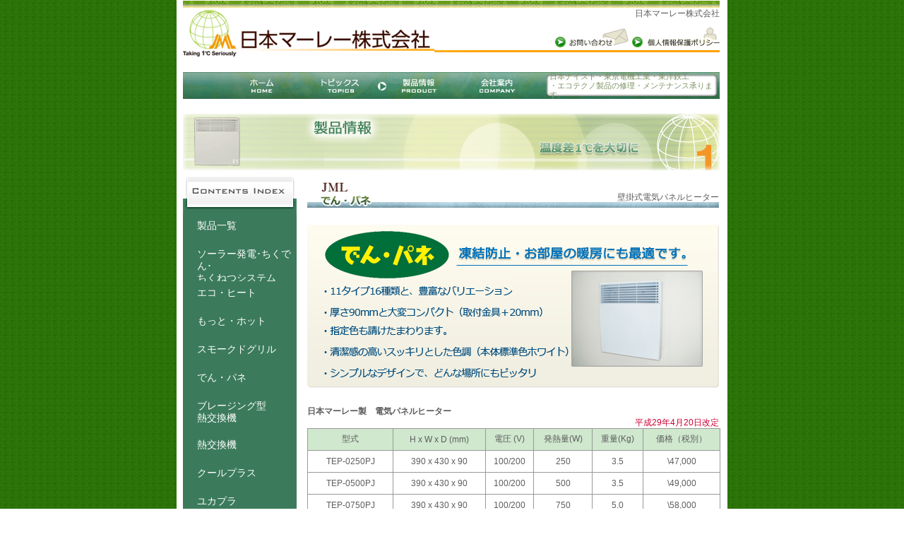

--- FILE ---
content_type: text/html
request_url: https://www.e-to1.com/product-08/index.html
body_size: 4620
content:
<!DOCTYPE HTML PUBLIC "-//W3C//DTD HTML 4.01 Transitional//EN" "http://www.w3.org/TR/html4/loose.dtd">
<html lang="ja">
<head>
<meta http-equiv="Content-Type" content="text/html; charset=shift_jis">
<meta http-equiv="content-style-type" content="text/css">
<meta name="keywords" content="サーマルワン,夜間電力利用,固体蓄熱ボイラー,蓄熱式電気暖房器,業務用電気湯沸器,東京電機工業製品の修理・メンテナンス,">
<meta name="description" content="日本マーレー株式会社はクリーンエネルギーの有効活用で温度差1℃を大切にするための製品を取り扱っております。日本ナイスト製品および東京電機工業製品の修理・メンテナンスも承っています。">
<title>日本マーレー株式会社|でん・パネ</title>
<link href="../css/all.css" rel="stylesheet" type="text/css">
<link href="../css/navi.css" rel="stylesheet" type="text/css">
<link href="../css/product-08.css" rel="stylesheet" type="text/css">
<link rel="shortcut icon" href="../images/favicon.ico">
<script type="text/javascript" src="../js/jquery-1.7.2.min.js"></script>
<script type="text/javascript" src="../js/jq_functions2.js"></script>
<script type="text/javascript" src="../js/jav.js"></script>
<script type="text/javascript" src="../js/scrolltopcontrol.js"></script>
</head>
<body class="body-style">
<div align="center">
  <table border="0" cellpadding="0" cellspacing="0" bgcolor="#FFFFFF">
    <tr>
      <td width="9"><img src="../images/spacer.gif" alt="" width="1" height="1" class="spacer-w10"></td>
      <td width="760"><table width="760" border="0" cellpadding="0" cellspacing="0" id="head">
          <tr>
            <td colspan="3"><img src="../images/h-top-01.gif" alt="" width="760" height="11"></td>
          </tr>
          <tr>
            <td><a href="../index.html"><img src="../images/h-company-logo.gif" alt="日本マーレー株式会社" width="356" height="67" border="0"></a></td>
            <td valign="bottom"><table border="0" cellpadding="0" cellspacing="0">
                <tr>
                  <td><img src="../images/h-line1.gif" alt="" width="166" height="15"></td>
                </tr>
              </table></td>
            <td valign="bottom"><table border="0" cellpadding="0" cellspacing="0" class="h1-box" >
                <tr>
                  <td><h1>日本マーレー株式会社</h1></td>
                </tr>
              </table>
              <table border="0" cellpadding="0" cellspacing="0">
                <tr>
                  <td><img src="../images/h-pict.gif" alt="" width="238" height="21"></td>
                </tr>
              </table>
              <table border="0" cellpadding="0" cellspacing="0" id="h-menu">
                <tr>
                  <td id="sn1" class="h-inquiry"><a href="../inquiry/index.html"><em>お問い合わせ</em></a></td>
                  <td id="sn2" class="h-privacy"><a href="../inquiry/index.html#inquiry2"><em>個人情報保護ポリシー</em></a></td>
                </tr>
              </table>
              <table border="0" cellpadding="0" cellspacing="0" >
                <tr>
                  <td><img src="../images/h-line2.gif" alt="" width="238" height="15"></td>
                </tr>
              </table></td>
          </tr>
        </table>
        <table border="0" cellpadding="0" cellspacing="0">
          <tr>
            <td><img src="../images/spacer.gif" alt="" width="1" height="1" class="spacer-h21"></td>
          </tr>
        </table>
        <table border="0" cellpadding="0" cellspacing="0" id="m-navi">
          <tr>
            <td><img src="../images/navi-01.gif" alt="" width="69" height="38"></td>
            <td><h2><a href="../index.html" onMouseOut="MM_swapImgRestore()" onMouseOver="MM_swapImage('home','','../images/navi-home-on.gif',0)"><img src="../images/navi-home.gif" alt="ホーム" name="home" width="88" height="38" border="0" id="home"></a></h2></td>
            <td><img src="../images/navi-02.gif" alt="" width="22" height="38"></td>
            <td><h2><a href="../topics/index.html" onMouseOut="MM_swapImgRestore()" onMouseOver="MM_swapImage('topics','','../images/navi-topics-on.gif',0)"><img src="../images/navi-topics.gif" alt="トピックス" name="topics" width="88" height="38" border="0" id="topics"></a></h2></td>
            <td><img src="../images/navi-03-active.gif" alt="" width="22" height="38"></td>
            <td><h2><a href="../product-all/index.html" onMouseOut="MM_swapImgRestore()" onMouseOver="MM_swapImage('product','','../images/navi-product-on.gif',0)"><img src="../images/navi-product.gif" alt="製品情報" name="product" width="88" height="38" border="0" id="product"></a></h2></td>
            <td><img src="../images/navi-04.gif" alt="" width="22" height="38"></td>
            <td><h2><a href="../company/index.html" onMouseOut="MM_swapImgRestore()" onMouseOver="MM_swapImage('company','','../images/navi-company-on.gif',0)"><img src="../images/navi-company.gif" alt="会社案内" name="company" width="88" height="38" border="0" id="company"></a></h2></td>
            <td><img src="../images/navi-05.gif" alt="" width="25" height="38"></td>
            <td class="navi-info"><table  border="0" cellpadding="0" cellspacing="0" class="info-box">
                <tr>
                  <td align="left"><a href="../index.html#tokyodenki" class="info-text">日本ナイスト・東京電機工業・東洋鉄工<br>
・エコテクノ製品の修理・メンテナンス承ります。</a></td>
                </tr>
              </table></td>
          </tr>
        </table>
        <table border="0" cellspacing="0" cellpadding="0">
          <tr>
            <td><img src="../images/spacer.gif" alt="" width="1" height="1" class="spacer-h21"></td>
          </tr>
        </table>
        <table border="0" cellspacing="0" cellpadding="0">
          <tr>
            <td><img src="../images/product08-pict01.gif" alt="" width="263" height="80"></td>
            <td><img src="../images/product08-pict02.gif" alt="" width="257" height="80"></td>
            <td><img src="../images/product08-pict03.gif" alt="" width="240" height="80"></td>
          </tr>
        </table>
        <table border="0" cellspacing="0" cellpadding="0">
          <tr>
            <td><img src="../images/spacer.gif" alt="" width="1" height="1" class="spacer-h10"></td>
          </tr>
        </table>
        <table width="760" border="0" cellpadding="0" cellspacing="0">
          <tr>
            <td valign="top"><table border="0" cellpadding="0" cellspacing="0" class="index-box">
                <tr>
                  <td><img src="../images/left-navi-head.gif" alt="" width="161" height="53"></td>
                </tr>
                <tr>
                  <td><div align="left" class="leftNav">
                      <ul>
                        <li><a href="../product-all/index.html">製品一覧</a></li>
                        <li class="space"><a href="../product-10/index.html">ソーラー発電･ちくでん･<br>
                          ちくねつシステム</a>
                          <ul>
                            <li><a href="../product-10/index.html">ソーラー発電システム</a></li>
                            <li><a href="../product-10b/index.html">蓄電池</a></li>
                            <li><a href="../product-10c/index.html">蓄熱機器</a></li>
                          </ul>
                        </li>
                        <li><a href="../product-01/index.html">エコ・ヒート</a>
                          <ul>
                            <li><a href="../product-01/index.html">業務用</a></li>
                            <li><a href="../product-01b/index.html">家庭用</a></li>
                          </ul>
                        </li>
                        <li><a href="../product-02/index.html">もっと・ホット</a>
                          <ul>
                            <li><a href="../product-02/index.html">標準型</a></li>
                            <li><a href="../product-02b/index.html">融雪用電力型</a></li>
                            <li><a href="#">新製品</a></li>
                          </ul>
                        </li>
                        <li><a href="../product-03/index.html">スモークドグリル</a></li>
                        <li><a href="index.html">でん・パネ</a>
                          <ul>
                            <li><a href="index.html">電気パネルヒーター</a></li>
                            <li><a href="#">その他</a></li>
                          </ul>
                        </li>
                        <li class="space"><a href="../product-04/index.html">ブレージング型<br>熱交換機</a></li>
                        <li><a href="../product-06/index.html">熱交換機</a></li>
                        <li><a href="../product-09/index.html">クールプラス</a></li>
                        <li><a href="../product-07/index.html">ユカプラ</a></li>
                      </ul>
                    </div></td>
                </tr>
                <tr>
                  <td><img src="../images/left-navi-foot.gif" alt="" width="161" height="75"></td>
                </tr>
              </table></td>
            <td valign="top"><img src="../images/spacer.gif" alt="" width="1" height="1" class="spacer-w16"></td>
            <td align="left" valign="top"><table border="0" cellspacing="0" cellpadding="0">
                <tr>
                  <td><img src="../images/pro08-midashi1-1.gif" alt="熱交換器" width="300" height="44"></td>
                  <td class="midashi-bg"><h4>壁掛式電気パネルヒーター</h4></td>
                </tr>
              </table>
              <table border="0" cellspacing="0" cellpadding="0">
                <tr>
                  <td><img src="../images/spacer.gif" alt="" width="1" height="1" class="spacer-h25"></td>
                </tr>
              </table>
              <table border="0" cellspacing="0" cellpadding="0">
                <tr>
                  <td><img src="../images/pro08-mp1.gif" alt="" width="291" height="232"></td>
                  <td><img src="../images/pro08-mp2.gif" alt="" width="292" height="232"></td>
                </tr>
              </table>
              <table border="0" cellspacing="0" cellpadding="0">
                <tr>
                  <td><img src="../images/spacer.gif" alt="" width="1" height="1" class="spacer-h25"></td>
                </tr>
              </table>
              <table border="0" cellspacing="0" cellpadding="0" width="583px">
                <tr>
                  <td><strong>日本マーレー製　電気パネルヒーター</strong></td>
                </tr>
                <tr>
                  <td align="right" style="color:#C03; line-height:15px">平成29年4月20日改定</td>
                </tr>
              </table>
              <table width="0" border="0" cellpadding="0" cellspacing="0" class="spec-box">
                <tr>
                  <td class="box-s1">型式</td>
                  <td class="box-s1">H x W x D (mm)</td>
                  <td class="box-s1">電圧 (V)</td>
                  <td class="box-s1">発熱量(W)</td>
                  <td class="box-s1">重量(Kg)</td>
                  <td class="box-s1-2">価格（税別）</td>
                </tr>
                <tr>
                  <td class="box-s2">TEP-0250PJ</td>
                  <td class="box-s2">390 x 430 x 90</td>
                  <td class="box-s2">100/200</td>
                  <td class="box-s2">250</td>
                  <td class="box-s2">3.5</td>
                  <td class="box-s2-2">\47,000</td>
                </tr>
                <tr>
                  <td class="box-s2">TEP-0500PJ</td>
                  <td class="box-s2">390 x 430 x 90</td>
                  <td class="box-s2">100/200</td>
                  <td class="box-s2">500</td>
                  <td class="box-s2">3.5</td>
                  <td class="box-s2-2">\49,000</td>
                </tr>
                <tr>
                  <td class="box-s2">TEP-0750PJ</td>
                  <td class="box-s2">390 x 430 x 90</td>
                  <td class="box-s2">100/200</td>
                  <td class="box-s2">750</td>
                  <td class="box-s2">5.0</td>
                  <td class="box-s2-2">\58,000</td>
                </tr>
                <tr>
                  <td class="box-s2">TEP-1000PJ</td>
                  <td class="box-s2">390 x 610 x 90</td>
                  <td class="box-s2">100/200</td>
                  <td class="box-s2">1000</td>
                  <td class="box-s2">6.0</td>
                  <td class="box-s2-2">\62,000</td>
                </tr>
                <tr>
                  <td class="box-s2">TEP-1250PJ</td>
                  <td class="box-s2">390 x 610 x 90</td>
                  <td class="box-s2">100/200</td>
                  <td class="box-s2">1250</td>
                  <td class="box-s2">7.0</td>
                  <td class="box-s2-2">\66,000</td>
                </tr>
                <tr>
                  <td class="box-s2">TEP-1500PJ</td>
                  <td class="box-s2">390 x 890 x 90</td>
                  <td class="box-s2">200</td>
                  <td class="box-s2">1500</td>
                  <td class="box-s2">7.5</td>
                  <td class="box-s2-2">\72,000</td>
                </tr>
                <tr>
                  <td class="box-s2">TEP-1750PJ</td>
                  <td class="box-s2">390 x 890 x 90</td>
                  <td class="box-s2">200</td>
                  <td class="box-s2">1750</td>
                  <td class="box-s2">8.5</td>
                  <td class="box-s2-2">\76,000</td>
                </tr>
                <tr>
                  <td class="box-s2">TEP-2000PJ</td>
                  <td class="box-s2">390 x 890 x 90</td>
                  <td class="box-s2">200</td>
                  <td class="box-s2">2000</td>
                  <td class="box-s2">9.0</td>
                  <td class="box-s2-2">\80,000</td>
                </tr>
                 <tr>
                  <td class="box-s2">※TEP-2250PJ</td>
                  <td class="box-s2">390 x 890 x 90</td>
                  <td class="box-s2">200</td>
                  <td class="box-s2">2250</td>
                  <td class="box-s2">9.5</td>
                  <td class="box-s2-2">\84,000</td>
                </tr>
                <tr>
                  <td class="box-s2">TEP-2500PJ</td>
                  <td class="box-s2">390 x 1300 x 90</td>
                  <td class="box-s2">200</td>
                  <td class="box-s2">2500</td>
                  <td class="box-s2">14.0</td>
                  <td class="box-s2-2">\88,000</td>
                </tr>
                <tr>
                  <td class="box-s2">※TEP-2750PJ</td>
                  <td class="box-s2">390 x 1300 x 90</td>
                  <td class="box-s2">200</td>
                  <td class="box-s2">2750</td>
                  <td class="box-s2">15.0</td>
                  <td class="box-s2-2">\90,000</td>
                </tr>
                <tr>
                  <td class="box-s2">TEP-3000PJ</td>
                  <td class="box-s2">390 x 1300 x 90</td>
                  <td class="box-s2">200</td>
                  <td class="box-s2">3000</td>
                  <td class="box-s2">16.0</td>
                  <td class="box-s2-2">\92,000</td>
                </tr>
                <tr>
                  <td class="box-s2">TEP-3500PJ</td>
                  <td class="box-s2">390 x 1300 x 90</td>
                  <td class="box-s2">200</td>
                  <td class="box-s2">3500</td>
                  <td class="box-s2">18.0</td>
                  <td class="box-s2-2">\98,000</td>
                </tr>
                <tr>
                  <td colspan="6"><table width="0" border="0" cellpadding="0" cellspacing="0" class="etc-box">
                      <tr>
                        <td colspan="2">※ 印の形式は受注生産品となります。（特注仕様タイプもお受けします。）<br>
                        ※ 特注品も請けたまわります。（ご注文後1ヶ月から2ヶ月でお届け。）</td>
                      </tr>
                      <tr>
                      <td colspan="2">&nbsp;</td>
                      </tr>
                      <tr>
                        <td width="290">・サーモ内蔵型です。</td>
                        <td width="290">・電源スイッチ・通電ランプ付です。</td>
                      </tr>
                      <tr>
                        <td><strong>・ステンレスタイプもございます。<br>（下記のsus仕様 価格表をご参照ください。）</strong></td>
                        <td>・電圧仕様は、ご指示ください。</td>
                      </tr>
                      <tr>
                        <td>・いたずら防止プレートは、別途2,000円/台にて承ります。</td>
                        <td>・自立キャスター付（黒パネ）もございます。（50％アップ）</td>
                      </tr>
                      <tr>
                        <td>・二重絶縁型です。</td>
                        <td>・保護ガードは、別途20,000円/台にて承ります。</td>
                      </tr>
                      <tr>
                        <td>・遠隔地は、別途運賃が掛かる場合がございます。</td>
                        <td>&nbsp;</td>
                      </tr>
                    </table></td>
                </tr>
              </table>
              
			　<table width="100%" border="0" cellspacing="0" cellpadding="0">
                      <tr>
                      <td colspan="2">※製品の価格、仕様に関しましては、以下のPDFファイルでもご覧いただけます。</td>
                      <tr>
                      <tr>
                      <td width="45%" valign="top"><a href="../siyousho.pdf" target="_blank">■ 仕様書(70KB)<img src="../images/pro08-pdf-icon.gif" width="32" height="38" alt="" border="0" align="absmiddle"></a><br>
                      <a href="../denpane-LJ2.pdf" target="_blank">■ でん・パネ(sus仕様）価格表(304KB)<img src="../images/pro08-pdf-icon.gif" width="32" height="38" alt="" border="0" align="absmiddle"></a><br>
                      
                      </td>
                      <td width="55%" valign="top"><a href="../denpane_torisetsu.pdf" target="_blank">■ 取扱説明書<img src="../images/pro08-pdf-icon.gif" width="32" height="38" alt="" border="0" align="absmiddle"></a><br>
                      </td>
                      </tr>
                      <tr>
                        <td>※ 「価格表」ををご覧いただくためには<br>アドビ社のAdobe Readerや
                          Adobe Acrobatが必要です。</td>
                        <td><a href="http://get.adobe.com/jp/reader/" target="_blank"><img src="../images/pro08-reader.gif" alt="" width="113" height="33" border="0"></a></td>
                      </tr>
              </table>
              
              <table border="0" cellspacing="0" cellpadding="0">
                <tr>
                  <td><img src="../images/spacer.gif" alt="" width="1" height="1" class="spacer-h25"></td>
                </tr>
              </table>
              <table width="0" border="0" cellpadding="0" cellspacing="0" class="sonota-box">
                <tr>
                  <td align="left"><img src="../images/pro08-pict1.jpg" width="172" height="180" alt="でん・パネ" /></td>
                  <td><img src="../images/pro08-size.gif" alt="外寸" width="342" height="180"></td>
                </tr>
                <tr>
                  <td>&nbsp;</td>
                  <td>※型式及び形状が変更となる場合がございます。</td>
                </tr>
              </table>
              <table border="0" cellspacing="0" cellpadding="0">
                <tr>
                  <td><img src="../images/spacer.gif" alt="" width="1" height="1" class="spacer-h25"></td>
                </tr>
              </table>
              <table border="0" cellpadding="0" cellspacing="0" class="priceinfo-box">
                <tr>
                  <td class="t-style">業務用・家庭用電気暖房器【でん・パネ】</td>
                </tr>
                <tr>
                  <td><img src="../images/pro08-pict2.jpg" width="583" height="128" alt="業務用・家庭用電気暖房器【でん・パネ】" /></td>
                </tr>
              </table>
              <table border="0" cellspacing="0" cellpadding="0">
                <tr>
                  <td><img src="../images/spacer.gif" alt="" width="1" height="1" class="spacer-h25"></td>
                </tr>
              </table>
              <table border="0" cellpadding="0" cellspacing="0" class="under-info-text">
                <tr>
                  <td>電気床暖房・温水床暖房・融雪工事承ります。（見積無料）</td>
                </tr>
              </table>
              <table border="0" cellspacing="0" cellpadding="0">
                <tr>
                  <td><img src="../images/spacer.gif" alt="" width="1" height="1" class="spacer-h40"></td>
                </tr>
              </table></td>
          </tr>
        </table>
        <table border="0" cellpadding="0" cellspacing="0" id="foot">
          <tr>
            <td><table border="0" cellpadding="0" cellspacing="0">
                <tr>
                  <td valign="bottom"><table border="0" cellspacing="0" cellpadding="0">
                      <tr>
                        <td><img src="../images/spacer.gif" alt="" width="1" height="1" class="spacer-h40"></td>
                      </tr>
                      <tr>
                        <td><table width="430" border="0" align="left" cellpadding="0" cellspacing="0"id="f-menu">
                            <tr>
                              <td><img src="../images/spacer.gif" alt="" width="1" height="1" class="spacer-w20"></td>
                              <td id="f1"><a href="../index.html">HOME</a></td>
                              <td><img src="../images/spacer.gif" alt="" width="1" height="1" class="spacer-w10"></td>
                              <td id="f2"><a href="../topics/index.html">トピックス</a></td>
                              <td><img src="../images/spacer.gif" alt="" width="1" height="1" class="spacer-w10"></td>
                              <td id="f3"><a href="../product-all/index.html">製品情報</a></td>
                              <td><img src="../images/spacer.gif" alt="" width="1" height="1" class="spacer-w10"></td>
                              <td id="f4"><a href="../company/index.html">会社案内</a></td>
                              <td><img src="../images/spacer.gif" alt="" width="1" height="1" class="spacer-w10"></td>
                              <td id="f5"><a href="../inquiry/index.html">お問い合わせ</a></td>
                              <td><img src="../images/spacer.gif" alt="" width="1" height="1" class="spacer-w10"></td>
                              <td id="f6"><a href="../inquiry/index.html#inquiry2">個人情報保護ポリシー</a></td>
                            </tr>
                          </table></td>
                      </tr>
                      <tr>
                        <td><img src="../images/f-line1.gif" alt="" width="400" height="15"></td>
                      </tr>
                      <tr>
                        <td id="f-product-box02"><table width="430" border="0" align="left" cellpadding="0" cellspacing="0">
  <tr>
    <td>-----&nbsp;製品情報&nbsp;-----</td>
    <td>&nbsp;</td>
    <td>&nbsp;</td>
    <td>&nbsp;</td>
  </tr>
  <tr>
    <td><a href="../topics/index.html#201607">小風力発電システム</a></td>
    <td><a href="../product-01/index.html">エコ・ヒート(業務用)</a></td>
    <td><a href="../product-03/index.html">スモークドグリル</a></td>
    <td><a href="../product-06/index.html">熱交換器</a></td>
  </tr>
  <tr>
    <td><a href="../product-10/index.html">ソーラー発電システム</a></td>
    <td><a href="../product-01b/index.html">エコ・ヒート(家庭用)</a></td>
    <td><a href="../product-08/index.html">でん・パネ</a></td>
    <td><a href="../product-07/index.html">ユカプラ</a></td>
  </tr>
  <tr>
    <td><a href="../product-10b/index.html">蓄電池</a></td>
    <td><a href="../product-02/index.html">もっと・ホット(標準型)</a></td>
    <td><a href="../product-04/index.html">ブレージング型<br>熱交換機</a></td>
    <td>&nbsp;</td>
  </tr>
  <tr>
    <td><a href="../product-10c/index.html">蓄熱機器</a></td>
    <td><a href="../product-02b/index.html">もっと・ホット(融雪電力型)</a></td>
    <td><a href="../product-09/index.html">クールプラス</a></td>
    <td>&nbsp;</td>
  </tr>
</table></td>
                      </tr>
                      <tr>
                        <td class="copyright-text">Copyright (c) 2016 Thermal One Co.,Ltd. All Rights Reserved.</td>
                      </tr>
                    </table></td>
                  <td width="320" valign="bottom" align="center"><table border="0" cellspacing="0" cellpadding="0" width="290">
                      <tr>
                        <td><img src="../images/f-logo2.jpg" alt="日本マーレー株式会社" width="213" height="40"></td>
                      </tr>
                      <tr>
                        <td><img src="../images/spacer.gif" alt="" width="1" height="1" class="spacer-h10"></td>
                      </tr>
                      <tr>
                        <td align="left" class="address-text"><span class="company-text">
                          本社・埼玉事業部「埼玉オフィス」<br>
                          〒340-0114 埼玉県幸手市東3-29-31-Ａ101</span></td>
                      </tr>
                      <tr>
                        <td height="15" valign="top" class="address-text">TEL 0480-53-5622  FAX 0480-31-9153</td>
                      </tr>
                      <tr>
                        <td align="left" class="address-text"><span class="company-text"> 北海道営業部「札幌オフィス」<br>
                        〒007-0838　北海道札幌市東区北38条東14丁目2-19-5号</span></td>
                      </tr>
                      <tr>
                        <td height="15" valign="top"  class="address-text">TEL 011-788-8355  FAX 011-790-7199</td>
                      </tr>
                      <!--<tr>
                        <td align="left"  class="address-text"><span class="company-text"> 東北営業所「弘前オフィス」<br>
                        〒036-8155　青森県弘前市中野5-13-1-101</span></td>
                      </tr>
                      <tr>
                        <td height="15" valign="top"  class="address-text">TEL 080-3146-2461  FAX 0480-31-9153 </td>
                      </tr>-->
                    </table></td>
                </tr>
                <tr>
                  <td colspan="2"><img src="../images/f-bottom-01.gif" alt="" width="760" height="11"></td>
                </tr>
              </table></td>
          </tr>
        </table></td>
      <td width="10"><img src="../images/spacer.gif" alt="" width="1" height="1" class="spacer-w10"></td>
    </tr>
  </table>
</div>
</body>
</html>


--- FILE ---
content_type: text/css
request_url: https://www.e-to1.com/css/all.css
body_size: 971
content:
@charset "UTF-8";
/*body*/
*{
	list-style-type:none;
	margin: 0px;
	padding: 0px;
}
.body-style{
	font-family: "ＭＳ Ｐゴシック", Osaka, "ヒラギノ角ゴ Pro W3", sans-serif;
	font-size: 12px;
	color: #5e5d5d;
	text-align: left;
	background-repeat: repeat;
	background-attachment: fixed;
	background-image: url(../images/bg-style.gif);
	margin: 0px;
	padding: 0px;
}
.spacer-w10{
	padding: 0px;
	margin: 0px;
	width: 9px;
	height: 0px;
}
.spacer-h21{
	padding: 0px;
	margin: 0px;
	height: 20px;
}


/*ヘッド*/
h1{
	font-size: 12px;
	font-weight: normal;
	text-decoration: none;
	margin: 0px;
	padding: 0px;
	text-align: right;
}
.h1-box{
	width: 238px;
}
.head-line{
	vertical-align: bottom;
}

#h-menu #sn1{
	background-image: url(../images/h-inquiry-on.gif);
	background-repeat: no-repeat;
	height: 18px;
	width: 111px;
}
#h-menu #sn1 a{
	margin: 0px;
	padding: 0px;
	float: left;
	background-image: url(../images/h-inquiry.gif);
	background-repeat: no-repeat;
	text-decoration: none;
	height: 18px;
	width: 111px;
}
#h-menu #sn1 a:hover {
	height: 18px;
	width: 111px;
	margin: 0px;
	padding: 0px;
	float: left;
	background-image: none;
	background-repeat: no-repeat;
}
#h-menu #sn2 {
	background-image: url(../images/h-privacy-on.gif);
	background-repeat: no-repeat;
	height: 18px;
	width: 127px;
}
#h-menu #sn2 a {
	height: 18px;
	width: 127px;
	margin: 0px;
	padding: 0px;
	float: left;
	background-image: url(../images/h-privacy.gif);
	background-repeat: no-repeat;
	text-decoration: none;
}
#h-menu #sn2 a:hover {

	height: 18px;
	width: 127px;
	margin: 0px;
	padding: 0px;
	float: left;
	background-image: none;
	background-repeat: no-repeat;
}
#h-menu em{
	visibility: hidden;
	text-decoration: none;
}



/*メインナビゲーション*/
#m-navi h2{
	margin: 0px;
	padding: 0px;
}
.navi-info{
	background-image: url(../images/navi-info.gif);
	background-repeat: no-repeat;
	margin: 0px;
	padding: 0px;
	height: 38px;
	width: 248px;
}
.info-box{
	width: 241px;
	padding: 0px;
	margin-left: 7px;
}
.info-text{
	font-size: 11px;
	color: #7c9262;
	height: 18px;
	width: 245px;
	text-decoration: none;
	margin: 0px;
	line-height: 1.2em;
	padding: 0px;
}
.spacer-h10{
	margin: 0px;
	padding: 0px;
	height: 9px;
}

/*フッダー*/
.spacer-h40{
	margin: 0px;
	padding: 0px;
	height: 39px;
}
#f-menu #f1 a{
	text-decoration: none;
	font-size: 11px;
	color: #5e5d5d;
}
#f-menu #f2 a {
	text-decoration: none;
	font-size: 11px;
	color: #5e5d5d;
}
#f-menu #f3 a {
	text-decoration: none;
	font-size: 11px;
	color: #5e5d5d;
}
#f-menu #f4 a {
	text-decoration: none;
	font-size: 11px;
	color: #5e5d5d;
}
#f-menu #f5 a {
	text-decoration: none;
	font-size: 11px;
	color: #5e5d5d;
}
#f-menu #f6 a {
	text-decoration: none;
	font-size: 11px;
	color: #5e5d5d;
}

.foot-menu{
	padding: 0px;
	width: auto;
	margin-top: 0px;
	margin-right: 0px;
	margin-bottom: 0px;
	margin-left: 10px;
	float: left;
}

.copyright-text{
	font-size: 11px;
	text-indent: 140px;
	margin: 0px;
	padding: 0px;
}
.address-text{
	font-size: 11px;
}
.company-text {
	font-size: 11px;
	text-indent: 0px;
}
.spacer-w16 {
	margin: 0px;
	padding: 0px;
	width: 15px;
}
#f-menu #f1 a:hover {
	text-decoration: none;
	font-size: 11px;
	color: #006666;
}
#f-menu #f2 a:hover {
	text-decoration: none;
	font-size: 11px;
	color: #006666;
}
#f-menu #f3 a:hover {
	text-decoration: none;
	font-size: 11px;
	color: #006666;
}
#f-menu #f4 a:hover {
	text-decoration: none;
	font-size: 11px;
	color: #006666;
}
#f-menu #f5 a:hover {
	text-decoration: none;
	font-size: 11px;
	color: #006666;
}
#f-menu #f6 a:hover {
	text-decoration: none;
	font-size: 11px;
	color: #006666;
}
#f-product-box{
	padding-left: 30px;
	font-size: 11px;
	line-height: 18px;
	padding-bottom: 10px;
}
#f-product-box td{
	text-align: left;
}
#f-product-box a{
	text-decoration: none;
	color: #5e5d5d;
}
#f-product-box a:hover{
	color: #006666;
}
#f-product-box02{
	padding-left: 10px;
	font-size: 11px;
	line-height: 18px;
	padding-bottom: 10px;
}
#f-product-box02 td{
	text-align: left;
}
#f-product-box02 a{
	text-decoration: none;
	color: #5e5d5d;
}
#f-product-box02 a:hover{
	color: #006666;
}
.spacer-w20 {
	margin: 0px;
	padding: 0px;
	width: 29px;
}

.spacer-h25{
	height: 24px;
}
.spacer-w7{
	margin: 0px;
	padding: 0px;
	width: 6px;
}
.spacer-w15 {
	margin: 0px;
	padding: 0px;
	width: 14px;
}
.spacer-w34 {
	margin: 0px;
	padding: 0px;
	width: 33px;
}
.spacer-w29 {
	margin: 0px;
	padding: 0px;
	width: 28px;
}
.spacer-w2 {
	margin: 0px;
	padding: 0px;
	width: 1px;
}
.spacer-w37 {
	margin: 0px;
	padding: 0px;
	width: 36px;
}
.spacer-w60 {
	margin: 0px;
	padding: 0px;
	width: 59px;
}

/*レフトナビゲーション*/

.index-box{
	width: 161px;
}


--- FILE ---
content_type: text/css
request_url: https://www.e-to1.com/css/navi.css
body_size: 943
content:
@charset "UTF-8";
* {
	list-style-type:none;
	margin: 0px;
	padding: 0px;
}
/*テーマ内ナビゲーション*/
div.treeNav {
}
div.treeNav a {
	display:block;
	zoom:1; /* ie */
	text-decoration:none;
	color:#006633;
	height: 50px;
	text-align: center;
	width: 210px;
	margin: 0px;
	padding: 0px;
	font-size: 12px;
	line-height: 1.5em;
}
div.treeNav a:hover {
}
div.treeNav ul {
	width: 210px;
}
div.treeNav li {
	position:relative;
	width:210px; /* ie */
	clear:both; /* ie */
	height: 50px;
	float: left;
}
div.treeNav li ul {
	position:absolute;
	top:0;
	right: 210px;
	display: none;
}
div.treeNav li:hover > ul {
	display:block;
}
div.treeNav #n1 {
	background-image: url(../images/t-sub-menu1-on.gif);
	background-repeat: no-repeat;
}
li#n1 a {
	background-image: url(../images/t-sub-menu1.gif);
	background-repeat: no-repeat;
	width: 210px;
}
li#n1 a:hover {
	background-image: none;
}
ul #s1 li {
	background-image: url(../images/t-sub-menu1-on.gif);
	background-repeat: no-repeat;
	width: 210px;
}
div.treeNav #n2 {
	background-image: url(../images/t-sub-menu2-on.gif);
	background-repeat: no-repeat;
}
li#n2 a {
	background-image: url(../images/t-sub-menu2.gif);
	background-repeat: no-repeat;
	width: 210px;
}
li#n2 a:hover {
	background-image: none;
}
ul #s2 li {
	background-image: url(../images/t-sub-menu2-on.gif);
	background-repeat: no-repeat;
	width: 210px;
}
div.treeNav #n3 {
	background-image: url(../images/t-sub-menu3-on.gif);
	background-repeat: no-repeat;
}
li#n3 a {
	background-image: url(../images/t-sub-menu3.gif);
	background-repeat: no-repeat;
	width: 210px;
}
li#n3 a:hover {
	background-image: none;
}
div.treeNav #n4 {
	background-repeat: no-repeat;
	background-image: url(../images/t-sub-menu4-on.gif);
}
li#n4 a {
	background-repeat: no-repeat;
	width: 210px;
	background-image: url(../images/t-sub-menu4.gif);
}
li#n4 a:hover {
	background-image: none;
}
ul #s4 li {
	background-image: url(../images/t-sub-menu4-on.gif);
	background-repeat: no-repeat;
	width: 210px;
}
div.treeNav #n9 {
	background-image: url(../images/t-sub-menu9-on.gif);
	background-repeat: no-repeat;
}
li#n9 a {
	background-image: url(../images/t-sub-menu9.gif);
	background-repeat: no-repeat;
	width: 210px;
}
li#n9 a:hover {
	background-image: none;
}
div.treeNav #n6 {
	background-image: url(../images/t-sub-menu6-on.gif);
	background-repeat: no-repeat;
}
li#n6 a {
	background-image: url(../images/t-sub-menu6.gif);
	background-repeat: no-repeat;
	width: 210px;
}
li#n6 a:hover {
	background-image: none;
}
div.treeNav #n7 {
	background-image: url(../images/t-sub-menu7-on.gif);
	background-repeat: no-repeat;
}
li#n7 a {
	background-image: url(../images/t-sub-menu7.gif);
	background-repeat: no-repeat;
	width: 210px;
}
li#n7 a:hover {
	background-image: none;
}
div.treeNav #n8 {
	background-image: url(../images/t-sub-menu8-on.gif);
	background-repeat: no-repeat;
}
li#n8 a {
	background-image: url(../images/t-sub-menu8.gif);
	background-repeat: no-repeat;
	width: 210px;
}
li#n8 a:hover {
	background-image: none;
}
ul#s8 li {
	background-image: url(../images/t-sub-menu8-on.gif);
	background-repeat: no-repeat;
}
em {
	visibility: hidden;
}
/*レフトナビゲーション（製品一覧）*/

div.leftNav {
}
div.leftNav a {
	display: block;
	zoom: 1; /* ie */
	text-decoration: none;
	color: #FFFFFF;
	width: 141px;
	font-size: 14px;
	background-color: #3B7B5B;
	height: 32px;
	padding: 8px 0px 0px 20px;
	margin: 0px;
	line-height: 17px;
}
div.leftNav a:hover {
	color: #FFCC00;
	background-color: #599B7A;
	background-color: #335946;
}
div.leftNav ul {
	width: 161px;
}
div.leftNav li {
	position: relative;
	width: 161px; /* ie */
	clear: both; /* ie */
	height: 40px;
	float: left;
}
div.leftNav li ul {
	position:absolute;
	top:0;
	display: none;
	left: 161px;
}
div.leftNav li:hover > ul {
	display:block;
}
.space{
	background: #3B7B5B;
	margin: 0px;
	padding-bottom: 15px;
}
.text_space{
	line-height: 20px;
}
img.left {
	float: left;
	margin-right: 10px;
	margin-bottom: 10px;
	margin-top: 10px;
}
img.right {
	float: right;
	margin-left: 10px;
	margin-bottom: 5px;
}
.title_001{
  padding: 0.2em 0.2em;/*上下 左右の余白*/
  color: #494949;/*文字色*/
  background: transparent;/*背景透明に*/
  border-left: solid 5px #7db4e6;/*左線*/
  margin-bottom: 15px;
}
.padding_lr {
	padding-left: 50px;
	padding-right: 50px;
}

--- FILE ---
content_type: text/css
request_url: https://www.e-to1.com/css/product-08.css
body_size: 548
content:
@charset "UTF-8";
/*ページ見出し*/
.midashi-bg{
	background-image: url(../images/pro02b-midashi1-2.gif);
	background-repeat: no-repeat;
	margin: 0px;
	padding: 0px;
	height: 44px;
	width: 283px;
}
h4{
	font-size: 12px;
	font-weight: normal;
	font-variant: normal;
	margin: 0px;
	text-align: right;
	padding-top: 15px;
	padding-right: 0px;
	padding-bottom: 0px;
	padding-left: 0px;
}


/*製品仕様*/
.spec-box{
	width: 583px;
	border: 1px solid #999999;
	text-align: center;
}
.box-s1{
	border-bottom-width: 1px;
	border-bottom-style: solid;
	border-bottom-color: #999999;
	height: 30px;
	margin: 0px;
	padding: 0px;
	background-color: #CFE8CE;
	border-right-width: 1px;
	border-right-style: solid;
	border-right-color: #999999;
}
.box-s1-2{
	border-bottom-width: 1px;
	border-bottom-style: solid;
	border-bottom-color: #999999;
	height: 30px;
	margin: 0px;
	padding: 0px;
	background-color: #CFE8CE;
}
.box-s2{
	border-bottom-width: 1px;
	border-bottom-style: solid;
	border-bottom-color: #999999;
	height: 30px;
	margin: 0px;
	padding: 0px;
	border-right-width: 1px;
	border-right-style: solid;
	border-right-color: #999999;
}
.box-s2-2{
	border-bottom-width: 1px;
	border-bottom-style: solid;
	border-bottom-color: #999999;
	height: 30px;
	margin: 0px;
	padding: 0px;
}
.etc-box{
	text-align: left;
	text-indent: 5px;
	line-height: 2em;
	font-size: 11px;
	width: 583px;
}
.t-style4{
	font-weight: bold;
}

/*その他製品*/
.sonota-box{
	width: 583px;
	line-height: 21px;
	font-size: 11px;
	letter-spacing: -1px;
	text-align: right;
}
.under-info-text{
	color: #006600;
	background-color: #97D15E;
	background-repeat: no-repeat;
	font-size: 12px;
	width: 583px;
	text-align: center;
	line-height: 1.5em;
}
.priceinfo-box{
	width: 583px;
	line-height: 21px;
	background-color: #f1efe1;
}
.t-style{
	color: #045b06;
	text-indent: 5px;
	padding-top: 5px;
}
.t-style2{
	width: 232px;
	padding-top: 25px;
}
.t-style3{
	text-align: right;
	padding-right: 10px;
}
.reader-botton{
	padding-right: 10px;
}


--- FILE ---
content_type: application/javascript
request_url: https://www.e-to1.com/js/jq_functions2.js
body_size: 297
content:
// avoid conflict
jQuery.noConflict();
var $j = jQuery;

/*
	onload call
**************************************/

	$j(document).ready(function(){
		dropdownMenu.init();
	});

/*
	dropdownMenu
**************************************/

	var dropdownMenu=
	{	
		init:function()
		{
			if(!$j.browser.msie) return;
			var version = $j.browser.version;
			if(version==6)
				dropdownMenu.ie6Fix();
			else if(version==7)
				dropdownMenu.ie7Fix();
		},
		ie6Fix: function()
		{
			$j("div.leftNav li").hover(function(){
				$j(this).children("ul").eq(0).css("display","block");
				dropdownMenu.showOnlyDirectChild(this);
			},function(){
				$j(this).children("ul").eq(0).css("display","none");
				dropdownMenu.hideAllDescendent(this);
			});
		},
		ie7Fix: function()
		{
			$j("div.leftNav li").hover(function(){
				dropdownMenu.showOnlyDirectChild(this);
			},function(){
				dropdownMenu.hideAllDescendent(this);
			});
		},
		showOnlyDirectChild: function(elem)
		{
			$j(elem).children("ul").eq(0)
				.css("visibility","visible")
				.find("ul").css("visibility","hidden");
		},
		hideAllDescendent: function(elem)
		{
			$j(elem).find("ul").css("visibility","hidden");
		}
	}